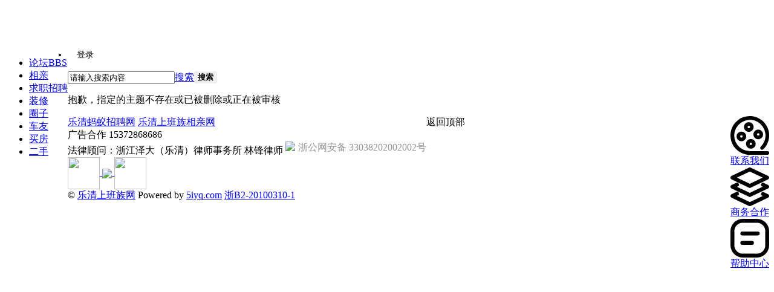

--- FILE ---
content_type: text/html; charset=gbk
request_url: http://bbs.5iyq.com/forum.php?mod=viewthread&tid=1172392
body_size: 8173
content:
<!DOCTYPE html PUBLIC "-//W3C//DTD XHTML 1.0 Transitional//EN" "http://www.w3.org/TR/xhtml1/DTD/xhtml1-transitional.dtd">
<html xmlns="http://www.w3.org/1999/xhtml">
<head>
    <meta http-equiv="X-UA-Compatible" content="IE=edge">
<meta http-equiv="Content-Type" content="text/html; charset=gbk" />
<title>提示信息 -  乐清上班族网 -  Powered by Discuz!</title>
<meta property="wb:webmaster" content="31907a2cfb0ba73c" />
<meta name="keywords" content="" />
<meta name="description" content=",乐清上班族网" />
<meta name="generator" content="Discuz! X3.3" />
<meta name="author" content="Discuz! Team and Comsenz UI Team" />
<meta name="copyright" content="2001-2013 Discuz Team." />
<meta name="MSSmartTagsPreventParsing" content="True" />
<meta http-equiv="MSThemeCompatible" content="Yes" />
<base href="http://bbs.5iyq.com/" /><link rel="stylesheet" type="text/css" href="data/cache/style_3_common.css?p4W" /><link rel="stylesheet" type="text/css" href="data/cache/style_3_forum_viewthread.css?p4W" /><script type="text/javascript">var STYLEID = '3', STATICURL = 'static/', IMGDIR = 'static/image/common', VERHASH = 'p4W', charset = 'gbk', discuz_uid = '0', cookiepre = '6Q43a_043a_', cookiedomain = '.5iyq.com', cookiepath = '/', showusercard = '0', attackevasive = '0', disallowfloat = 'login|newthread', creditnotice = '1|积分|,3|女神|,8|赏银|', defaultstyle = '', REPORTURL = 'aHR0cDovL2Jicy41aXlxLmNvbS9mb3J1bS5waHA/bW9kPXZpZXd0aHJlYWQmdGlkPTExNzIzOTI=', SITEURL = 'http://bbs.5iyq.com/', JSPATH = 'data/cache/', CSSPATH = 'data/cache/style_', DYNAMICURL = '';</script>

<script src="data/cache/common.js?p4W" type="text/javascript"></script>
    <script src="template/dingzhi_2021_zhihu/dingzhi/js/jquery.min.js?p4W" type="text/javascript"></script>
<meta name="application-name" content="乐清上班族网" />
<meta name="msapplication-tooltip" content="乐清上班族网" />
    <meta name="viewport" content="width=device-width, initial-scale=1.0, user-scalable=no, minimum-scale=1.0, maximum-scale=1.0"/>
<meta name="msapplication-task" content="name=论坛;action-uri=http://bbs.5iyq.com/forum.php;icon-uri=http://bbs.5iyq.com/static/image/common/bbs.ico" />
<script src="data/cache/forum.js?p4W" type="text/javascript"></script>
</head>
<style type="text/css">
body { min-width: 0 !important}
.a_t td { padding: 0; border: 0}
.locked { padding: 15px 20px; margin: 0 0 20px 0; border: 0; border-left: 5px solid #EEEEEE; background: #F6F6F6}
img, svg { vertical-align: middle}
.a_h { display: none}
.a_mu { display: none}
.tl th, .tl td { border-color: #EEEEEE}
#scform_srchtxt { border: 0}
#scform_submit { height: 58px; background: none}
#scform_submit:before { display: none}
#scbar_btn { margin: 0; box-shadow: none; border: 0; border-radius: 0}
.pbg { height: 10px}
.pob em a:before { display: none}
svg.css-1hlrcxk {
    fill: rgb(0, 102, 255);
    width: 64px;
    height: 30px;
}
.tdats .tb { width: 350px}
.tscr { width: 350px}
.header1 .menu ul li i { float: left; margin-top: 18px; width: 18px; margin-right: 8px !important}
#mood_mystatus { width: 500px !important}

#nv_group .tb { background: #FFFFFF}
#nv_group .tb a { padding: 0 10px; margin: 0}
#nv_group .pg { background: none}
#nv_group .tl th, #nv_group .tl td { border-color: #EEEEEE}
#nv_group .pg a, #nv_group .pg strong, #nv_group .pgb a, #nv_group .pg label { float: right; margin: 0 0 0 6px !important}
#nv_group #dingzhi_nav.navfixed { position: relative !important}
#nv_group .fl { border: 0}
#nv_group .bm { border: 0}
#create_group_btn { background: rgb(0,102,255)}
#nv_group .tbmu { padding: 8px 10px}
#nv_group .tb { border-color: #EEEEEE}
#nv_group .tb a { background: none !important}
#nv_group .tb .a a, #nv_group .tb .current a { border: 0; background: none !important}
#nv_group .pgs #newspecial, #nv_group .pgs #newspecialtmp, #nv_group .pgs #post_reply, #nv_group .pgs #post_replytmp { background: rgb(0,102,255)}
@media (max-width: 800px) {
.pg_post #ct.ct2_a { box-sizing: border-box; padding: 20px !important; border-radius: 2px; background: #FFFFFF !important}
#editorbox { padding: 0 !important}
#e_controls .y { display: none}
.edt .btn { float: none !important; border: 0 !important}
.simpleedt .bar, .simpleedt .b1r, .simpleedt .b2r { height: auto !important}
#postbox input { width: auto !important}
.edt .bbar { height: auto !important}
.pg_post .fwinmask { width: calc(100% - 40px) !important}

#pt { overflow: hidden}
#nv_home.pg_space .th th { padding-left: 10px}
#nv_home.pg_space .tl td { display: none}
#e_sml_menu.sllt { max-width: 94% !important; left: 3% !important}
.pg_post .p_pof { width: 94% !important; left: 3% !important; box-sizing: border-box}
.pg_post .fwinmask { width: 94% !important; left: 3% !important}
#fwin_nav.fwinmask { width: 94% !important; left: 3% !important}
#fwin_nav.fwinmask table { width: 100% !important}
#fwin_nav.fwinmask .pbl { width: 100%; border-right: 1px solid #CCCCCC}
#fwin_nav.fwinmask .pbl li { width: calc(33% - 12px) !important; height: auto !important; min-height: 280px !important}
#fwin_nav.fwinmask .pbl li:last-child { width: calc(34% - 10px) !important; border-right: 0 !important}

.numboxx { padding: 20px !important}
ul.pf_l { padding: 0 !important}
.pf_l li { width: 50% !important}
.mus_box { display: none}
.pg_post #ct.ct2_a { box-sizing: border-box; padding: 20px !important; border-radius: 3px; background: #FFFFFF !important}
#editorbox { padding: 0 !important}
#e_controls .y { display: none}
.edt .btn { float: none !important; border: 0 !important}
.simpleedt .bar, .simpleedt .b1r, .simpleedt .b2r { height: auto !important}
#postbox input { width: auto !important}
.edt .bbar { height: auto !important}
}
</style>

<body id="nv_forum" class="pg_viewthread" onkeydown="if(event.keyCode==27) return false;">
<div id="append_parent"></div><div id="ajaxwaitid"></div>
<link rel="stylesheet" type="text/css" id="time_diy" href="template/dingzhi_2021_zhihu/dingzhi/css/style.css?p4W" />
<div class="header1 cl" style="position: relative;">
      <div id="body_overlay" style="display: none;"></div>
            <script type="text/javascript">
      jQuery(document).ready(function(jQuery) {
jQuery('.m_menu').click(function(){
jQuery('#body_overlay').fadeIn(50);
jQuery('.icon-cancel-fine').fadeIn(50);
})
jQuery('.icon-cancel-fine').click(function(){
jQuery('#body_overlay').fadeOut(50);
jQuery('.icon-cancel-fine').fadeOut(50);
})
jQuery('#body_overlay').click(function(){
jQuery('#body_overlay').fadeOut(50);
jQuery('.icon-cancel-fine').fadeOut(50);
})

})
    </script>
      <div class="elecom_navigate menu" style="padding-top: 0;">
         <header class="menu-header cl">
                           <a href="member.php?mod=logging&amp;action=login"><img src="template/dingzhi_2021_zhihu/dingzhi/dog.jpg" width="56" height="56" class="radius10" style="float: left; margin: 0 10px 0 0; border: 3px solid #fff;">
        <span style="font-size: 14px; color: #FFFFFF;"> 登录发现更多内容</span></a>
                 </header>
        <ul>
      <li><a href="portal.php"><i class="fa fa-home"></i> 首页</a></li>
      <li><a href="#"><i class="fa fa-th-large"></i> 分类</a></li>
      <li><a href="#"><i class="fa fa-glide" style="margin-top: 17.5px !important;"></i> 目录</a></li>
      <li><a href="#"><i class="fa fa-tag"></i> 索引</a></li>
      <li><a href="#"><i class="fa fa-wpforms" style="margin-top: 17px !important;"></i> 标签</a></li>
      <li><a href="#"><i class="fa fa-fire" style="font-size: 15px;"></i> 酷站</a></li>
      <li><a href="search.php?mod=forum"><i class="fa fa-search" style="font-size: 15px;"></i> 搜索</a></li>
                            </ul>
        
         
        
      </div>
</div>
<div style="width: 100%; background: #FFFFFF;" class="tpboxx1 cl">
<div class="wp cl">
  <div class="headerx" style="height: 56px;">
   <div class="section1x cl" style="height: 56px;">
      <!-- 站点LOGO -->
      <div class="logo z">
                <a href="portal.php"></a>
      </div>
      <div class="m_menu"><em></em><em></em><em></em></div>
      <script type="text/javascript">
      jQuery(".m_menu").click(function(){

jQuery('.elecom_navigate').addClass("on");

})
jQuery(".icon-cancel-fine").click(function(){

jQuery('.elecom_navigate').removeClass("on");

})
jQuery("#body_overlay").click(function(){

jQuery('.elecom_navigate').removeClass("on");

})
    </script>
</div>
</div>
</div>
</div>

<div id="dingzhi_nav">
  <div class="wp cl">
  <script src="./source/plugin/zimucms_magappmobile/static/jquery-1.8.3.min.js"></script> 
        </div>

  <div id="dingzhi_bar" class="cl "> 
    <div class="wp cl">
      <!-- 站点LOGO -->
      <div class="dingzhi_logo"> 
          <a href="#" style="min-width: 64px; height: 30px; margin: 9px 0 0 0; background: url(template/dingzhi_2021_zhihu/dingzhi/logo.png) no-repeat left center;"></a>
      </div>
      <div class="dingzhi_navigate" style="float: left;">
        <ul>
           
                    <li class="a"                 id="mn_forum" ><a href="forum.php" hidefocus="true" title="BBS"  >论坛<span>BBS</span></a>
          <i></i>
          </li>
           
           
                    <li                 id="mn_Nbdfa" ><a href="http://love.5iyq.com" hidefocus="true"  >相亲</a>
          <i></i>
          </li>
           
           
                    <li                 id="mn_Nda67" ><a href="http://www.goodjob100.com" hidefocus="true"  >求职招聘</a>
          <i></i>
          </li>
           
           
                    <li                 id="mn_N89fd" ><a href="http://bbs.5iyq.com/forum.php?mod=forumdisplay&fid=53" hidefocus="true"  >装修</a>
          <i></i>
          </li>
           
           
           
           
           
           
           
           
                    <li                 id="mn_N6b62" ><a href="https://mg.5iyq0021.com/find" hidefocus="true"  >圈子</a>
          <i></i>
          </li>
           
           
                    <li                 id="mn_Nabce" ><a href="http://bbs.5iyq.com/forum.php?mod=forumdisplay&fid=52" hidefocus="true"  >车友</a>
          <i></i>
          </li>
           
           
                    <li                 id="mn_Ndd07" ><a href="http://bbs.5iyq.com/forum.php?mod=forumdisplay&fid=72" hidefocus="true"  >买房</a>
          <i></i>
          </li>
           
           
                    <li                 id="mn_Na43c" ><a href="https://xinxi.5iyq.com/" hidefocus="true"  >二手</a>
          <i></i>
          </li>
           
                  </ul>
         
      </div>
      <!-- 导航 -->
      <div style="display: none; float: right;">
<script src="data/cache/logging.js?p4W" type="text/javascript"></script>

<form method="post" autocomplete="off" id="lsform" action="member.php?mod=logging&amp;action=login&amp;loginsubmit=yes&amp;infloat=yes&amp;lssubmit=yes" onsubmit="pwmd5('ls_password');return lsSubmit();">
  <div class="fastlg cl"> <span id="return_ls" style="display:none"></span>
    <div class="y pns">
      <table cellspacing="0" cellpadding="0">
        <tr> 
          
                    
          <td><span class="ftid">
            <select name="fastloginfield" id="ls_fastloginfield" width="40" tabindex="900">
              <option value="username">用户名</option>
              
                            
              <option value="email">Email</option>
            </select>
            </span> 
            <script type="text/javascript">simulateSelect('ls_fastloginfield')</script></td>
          <td><input type="text" name="username" id="ls_username" autocomplete="off" class="px vm" tabindex="901" /></td>
          
                    
          <td class="fastlg_l"><label for="ls_cookietime">
              <input type="checkbox" name="cookietime" id="ls_cookietime" class="pc" value="2592000" tabindex="903" />
              自动登录</label></td>
          <td>&nbsp;<a href="javascript:;" onclick="showWindow('login', 'member.php?mod=logging&action=login&viewlostpw=1')">找回密码</a></td>
        </tr>
        <tr>
          <td><label for="ls_password" class="z psw_w">密码</label></td>
          <td><input type="password" name="password" id="ls_password" class="px vm" autocomplete="off" tabindex="902" /></td>
          <td class="fastlg_l"><button type="submit" class="pn vm" tabindex="904" style="width: 75px;"><em>登录</em></button></td>
          <td>&nbsp;<a href="member.php?mod=register" class="xi2 xw1">立即注册</a></td>
        </tr>
      </table>
      <input type="hidden" name="quickforward" value="yes" />
      <input type="hidden" name="handlekey" value="ls" />
    </div>
    
     
    
  </div>
</form>

 

<script src="data/cache/md5.js?p4W" type="text/javascript" reload="1"></script> 

 

</div>
           <div class="dingzhi_user login_bx" style="width: auto; margin: 12px 0 0 0;">
       <ul style="height: 26px; line-height: 26px; font-size: 14px;">
              <li class="z log" style="position: relative; padding-bottom: 12px;"><a class="log1" style="background: none; display: inline-block; padding: 0 15px; border-radius: 2px; text-decoration: none !important;">登录</a><div id="user-menu" class="i_menu" style="display: none;">
                                        <i class="arrow"></i>
                                        <ul class="notloglist">
                                            <li>
                                                <a href="member.php?mod=logging&amp;action=login" id="mzLogin" style="color: #a2a2a2; line-height: 26px;">立即登录</a>
                                            </li>
                                            <li>
                                                <a href="member.php?mod=register" id="mzRegister" style="color: #a2a2a2; line-height: 26px;">立即注册</a>
                                            </li>
                                            <li class="split tips-text">
                                                <span style="color: #a2a2a2; line-height: 26px;">其他登录</span>
                                            </li>
                                            <li class="other-login lastchild" style="padding-top: 5px;">
                                                    <a href="#" class="ico weibo">QQ</a>
                                                    <a href="#" class="ico weixin">微信</a>
                                            </li>
                                        </ul>
                                    </div></li>

       </ul>
      </div>
           <!-- 用户信息 --> 
                  
<div id="scbar" class="scbar1 cl">
<form id="scbar_form" method="post" autocomplete="off" onsubmit="searchFocus($('scbar_txt'))" action="search.php?searchsubmit=yes" target="_blank">
<input type="hidden" name="mod" id="scbar_mod" value="search" />
<input type="hidden" name="formhash" value="6d8c943a" />
<input type="hidden" name="srchtype" value="title" />
<input type="hidden" name="srhfid" value="0" />
<input type="hidden" name="srhlocality" value="forum::viewthread" />

<table cellspacing="0" cellpadding="0">
<tr>
<td class="scbar_txt_td"><input type="text" name="srchtxt" id="scbar_txt" value="请输入搜索内容" autocomplete="off" x-webkit-speech speech /></td>
                <td class="scbar_type_td"><a href="javascript:;" id="scbar_type" class="xg1" onclick="showMenu(this.id)" hidefocus="true">搜索</a></td> 
                <td class="scbar_btn_td"><button type="submit" name="searchsubmit" id="scbar_btn" s class="pn pnc" value="true"><strong class="xi2">搜索</strong></button></td>
</tr>
</table>
</form>
</div>

<ul id="scbar_type_menu" class="p_pop" style="display: none;"><li><a href="javascript:;" rel="forum" class="curtype">帖子</a></li><li><a href="javascript:;" rel="user">用户</a></li></ul>

<script type="text/javascript">
initSearchmenu('scbar', '');
</script>

    </div>
  </div>
  <script src="template/dingzhi_2021_zhihu/dingzhi/js/nav.js?p4W" type="text/javascript" type="text/javascript"></script>
</div>

<!-- 二级导航 -->

<div class="nav_slide"> <div class="p_pop h_pop" id="mn_userapp_menu" style="display: none"></div> </div><div class="mus_box cl">
  <div id="mu" class="wp cl"> 
     
     
              </div>

</div>

 
 <div id="qmenu_menu" class="p_pop blk" style="display: none;">
<div class="ptm pbw hm">
请 <a href="javascript:;" class="xi2" onclick="lsSubmit()"><strong>登录</strong></a> 后使用快捷导航<br />没有帐号？<a href="member.php?mod=register" class="xi2 xw1">立即注册</a>
</div>
<div id="fjump_menu" class="btda"></div></div> 
 





<!-- 用户菜单 -->

<ul class="sub_menu" id="m_menu" style="display: none;">

   

   

    <li style="display: none;"><a href="home.php?mod=magic" style="background-image:url(http://m.5iyq.com/static/image/feed/magic_b.png) !important">道具</a></li>
   

   

    <li style="display: none;"><a href="home.php?mod=medal" style="background-image:url(http://m.5iyq.com/static/image/feed/medal_b.png) !important">勋章</a></li>
   

   

    <li style="display: none;"><a href="home.php?mod=task" style="background-image:url(http://m.5iyq.com/static/image/feed/task_b.png) !important">任务</a></li>
   

   

   

   

   

   

   

  
  <li><a href="home.php?mod=spacecp">设置</a></li>

   

  
  <li><a href="home.php?mod=space&amp;do=favorite&amp;view=me">我的收藏</a></li> 

    <li></li>
  <li></li>
  <li></li>
  <li></li>
  <li><a href="member.php?mod=logging&amp;action=logout&amp;formhash=6d8c943a">退出</a></li>
</ul>
<div class="section1x cl">
<div id="wp" class="wp serch_wp"><div id="ct" class="wp cl w">
<div class="nfl">
<div class="f_c altw">
<div id="messagetext" class="alert_error">
<p>抱歉，指定的主题不存在或已被删除或正在被审核</p>
<script type="text/javascript">
if(history.length > (BROWSER.ie ? 0 : 1)) {
document.write('<p class="alert_btnleft"><a href="javascript:history.back()">[ 点击这里返回上一页 ]</a></p>');
} else {
document.write('<p class="alert_btnleft"><a href="./">[ 乐清上班族网 首页 ]</a></p>');
}
</script>
</div>
</div>
</div>
</div></div>
</div>
 

    <link rel="stylesheet" type="text/css" id="time_diy" href="template/dingzhi_2021_zhihu/portal/font/font-awesome.min.css?p4W" />
<style type="text/css">
.header1 .menu ul li i { color: #757575; font-size: 16px; margin-right: 8px}
.header1 .menu {
    position: fixed;
    left: -300px;
    transition: all 0.5s ease 0s;
    height: 100%;
    top: 0;
    padding-top: 0;
    border: 0 !important;
    background: #FFFFFF;
    width: 300px;
    max-width: none !important;
    z-index: 10000;
}
.header1 .menu.on {
    left: 0 !important;
}
.header1 .menu ul li {
float: left;
margin: 0;
    position: relative;
    height: auto !important;
    font-size: 16px;
    width: 100%;
    line-height: 50px;
    border-bottom: 1px dashed #eee;
    padding: 0;
    text-align: left;
}
.header1 .menu ul li span { display: none}
.header1 .menu ul li a {
display: inline-block;
width: 100%;
    font-size: 16px !important;
    float: none !important;
    padding: 0 0 0 20px;
    height: 50px;
    line-height: 50px;
    color: #555555;
}
.menu-header {
line-height: 62px;
    background: #555863;
    padding: 30px 12px;
}
.radius10 {
    -webkit-border-radius: 10%;
    -moz-border-radius: 10%;
    -o-border-radius: 10%;
    -ms-border-radius: 10%;
}
.bottombar {
display: none;
    width: 100%;
    position: fixed;
    bottom: 0;
    left: 0;
    height: 40px;
    padding: 6px 0;
    border-top: 1px solid #f2f2f2;
}

.bg-white {
    background-color: #fff;
}
.bottombar ul {
    width: 100%;
}
.bottombar ul li {
    width: 20%;
    float: left;
    text-align: center;
}
.bottombar ul li a {
    position: relative;
}
.bottombar ul li a {
    color: #9e9e9e;
}
.bottombar ul li.active a {
    color: #449bf4;
}
.bottombar ul li p {
    font-size: 12px;
}
.bottombar ul li .fa {
    display: inline-block;
    font: normal normal normal 14px/1 FontAwesome;
    font-size: inherit;
    text-rendering: auto;
    -webkit-font-smoothing: antialiased;
    -moz-osx-font-smoothing: grayscale;
}
.bottombar ul li .fa {
    font-size: 20px;
}
@media (max-width: 800px) {
.bottombar { display: block}
.pbl { width: 100%}
#fwin_nav { top: 85px !important; left: 3% !important; width: 94%}
.fwinmask { left: 3% !important; width: 94%}
.fwinmask table.fwin { width: 100%}
#fwin_nav table { width: 100%}
#fwin_content_nav { width: 100% !important; box-sizing: border-box}
.fwinmask .m_c { border: 0 !important}
#fwin_content_nav .pbl li { width: 30% !important; padding: 5px 1.5%; border: 0}
#fwin_content_nav .pbl li:last-child { width: 31% !important}
#fwin_content_nav .pbl { border-right: 1px solid #CCCCCC}
.fwinmask .pnc { border: 0}
.footer[data-v-0bacf66c] { padding-bottom: 70px !important}
}
</style>
<div class="bottombar bg-white">
    <ul>
        <li id="bottom1" class=""><a href="portal.php"><i class="fa fa-home" aria-hidden="true"></i><p>首页</p></a></li>
        <li id="bottom2"><a href="#"><i class="fa fa-th-large"></i><p>分类</p></a></li>
                <li id="bottom3"><a href="member.php?mod=logging&amp;action=login"><i class="fa fa-plus" aria-hidden="true"></i><p>发布</p></a></li>
                <li id="bottom4"><a href="#"><i class="fa fa-wpforms"></i><p>索引</p></a></li>
                <li id="bottom5" class=""><a href="member.php?mod=logging&amp;action=login"><i class="fa fa-user"></i><p>我的</p></a></li>
            </ul>
</div>
 

<script src="http://bbs.5iyq.com//source/plugin/zimucms_magappmobile/static/lizimuapi.js" type="text/javascript" type="text/javascript"></script>
<script type="text/javascript">
var usernamelist = zimuapi.domAll('input[name="username"]');
for (var i = 0; i < usernamelist.length; i++) {
zimuapi.attr(usernamelist[i],'placeholder','用户名/手机号码');
}
</script>


<div class="footer cl" data-v-0bacf66c="" style="margin: 13px 0 0 0;">
  <div class="section1x cl">
  <div class="wp cl" data-v-0bacf66c="">
    <div class="left" data-v-0bacf66c="" style="float: left;">
      <div class="friends" data-v-0bacf66c="">
      <a target="_blank" href="https://www.goodjob100.com" data-v-0bacf66c="">乐清蚂蚁招聘网</a>
      <a target="_blank" href="http://love.5iyq.com" data-v-0bacf66c="">乐清上班族相亲网</a>
</div>
      <div data-v-0bacf66c="" class="cl"><span data-v-0bacf66c=""> 广告合作 15372868686</span>
       
      </div>
      <div class="cl">
        <span>法律顾问：浙江泽大（乐清）律师事务所  林锋律师 <a target="_blank" href="http://www.beian.gov.cn/portal/registerSystemInfo?recordcode=33038202002002" style="display:inline-block;text-decoration:none;height:20px;line-height:20px;"><img src="template/dingzhi_2021_zhihu/dingzhi/img/beian_di.png" style="float:left;"/><p style="float:left;height:20px;line-height:20px;margin: 0px 0px 0px 5px; color:#939393;">浙公网安备 33038202002002号</p></a></span>
        
        <div>
          <a href="http://www.netpolice.gov.cn/wj/wlbj_info.asp" target="_blank">
            <img  src="template/dingzhi_2021_zhihu/dingzhi/img/copyright1.gif" width="53" height="53">
            </a>
            
            <a href="https://www.12377.cn/" target="_blank">
            <img  src="template/dingzhi_2021_zhihu/dingzhi/img/jubao.png" width="200" >
            </a>

            <a href="http://www.netpolice.gov.cn/wj/index.asp" target="_blank">
              <img  src="template/dingzhi_2021_zhihu/dingzhi/img/copyright3.gif" width="53" height="53"></a>
        </div>
        
      </div>
      <div class="beian" data-v-0bacf66c="">&copy; <a href="http://www.5iyq.com" target="_blank">乐清上班族网</a> Powered by <a href="http://www.5iyq.com" target="_blank">5iyq.com</a> <script>
var _hmt = _hmt || [];
(function() {
  var hm = document.createElement("script");
  hm.src = "https://hm.baidu.com/hm.js?72c7881f10a4fbbc1312658b0a2c3d8e";
  var s = document.getElementsByTagName("script")[0]; 
  s.parentNode.insertBefore(hm, s);
})();
</script>
 <a href="https://beian.miit.gov.cn" target="_blank">浙B2-20100310-1</a> </div>
    </div>
    <div class="right" data-v-0bacf66c="" style="float: right;"><a href="#" target="_blank" data-v-0bacf66c="" class="down_icon">
      <div class="home-desk-item" data-v-3c6d2970="" data-v-0bacf66c="">
        <div class="icon-wrap" data-v-3c6d2970="">
          <svg data-v-bb68dca8="" data-v-1c37a337="" data-v-3c6d2970="" xmlns="http://www.w3.org/2000/svg" viewBox="0 0 240 240" class="movies">
            <path data-v-bb68dca8="" d="M202.39,113.73a30.16,30.16,0,1,0-30.16,30.16A30.19,30.19,0,0,0,202.39,113.73Zm-22.71,0a7.45,7.45,0,1,1-7.45-7.44A7.37,7.37,0,0,1,179.68,113.73Z" class="cls-1"></path>
            <path data-v-bb68dca8="" d="M228.64,217.29H120a96.87,96.87,0,1,1,68.14-27.6,10.39,10.39,0,0,0-3.44,7.5,11.52,11.52,0,0,0,3.31,8.43,10.4,10.4,0,0,0,7.51,3.45,11.53,11.53,0,0,0,8.48-3.36A120,120,0,1,0,120,240H228.64a11.36,11.36,0,1,0,0-22.71Z" class="cls-1"></path>
            <path data-v-bb68dca8="" d="M113.73,97.93A30.16,30.16,0,1,0,83.57,67.77,30.19,30.19,0,0,0,113.73,97.93Zm-7.44-30.16a7.45,7.45,0,1,1,7.44,7.44A7.37,7.37,0,0,1,106.29,67.77Z" class="cls-1"></path>
            <path data-v-bb68dca8="" d="M37.61,126.27A30.16,30.16,0,1,0,67.77,96.11,30.19,30.19,0,0,0,37.61,126.27Zm22.71,0a7.45,7.45,0,1,1,7.45,7.44A7.37,7.37,0,0,1,60.32,126.27Z" class="cls-1"></path>
            <path data-v-bb68dca8="" d="M126.27,202.39a30.16,30.16,0,1,0-30.16-30.16A30.19,30.19,0,0,0,126.27,202.39Zm-7.45-30.16a7.45,7.45,0,1,1,7.45,7.45A7.37,7.37,0,0,1,118.82,172.23Z" class="cls-1"></path>
          </svg>
        </div>
        <span data-v-3c6d2970="">联系我们</span></div>
      </a> <a href="#" target="_blank" data-v-0bacf66c="" class="down_icon">
      <div class="home-desk-item" data-v-3c6d2970="" data-v-0bacf66c="">
        <div class="icon-wrap" data-v-3c6d2970="">
          <svg data-v-e711178e="" data-v-1c37a337="" data-v-3c6d2970="" xmlns="http://www.w3.org/2000/svg" viewBox="0 0 20 20" class="newbooks">
            <path data-v-e711178e="" d="M.57,6.17l9,4.26a1,1,0,0,0,.86,0l9-4.26a1,1,0,0,0,0-1.81L10.43.1a1,1,0,0,0-.86,0l-9,4.26a1,1,0,0,0,0,1.81ZM10,2.11l6.67,3.15L10,8.42,3.33,5.26Z" class="cls-1"></path>
            <path data-v-e711178e="" d="M19.43,9.06,17.25,8a1,1,0,0,0-1.33.48,1,1,0,0,0,.48,1.33l.27.12L10,13.12,3.33,10l.43-.2A1,1,0,1,0,2.9,8L.57,9.06a1,1,0,0,0,0,1.81l9,4.26a1,1,0,0,0,.86,0l9-4.26a1,1,0,0,0,0-1.81Z" class="cls-1"></path>
            <path data-v-e711178e="" d="M19.43,13.83l-2.18-1a1,1,0,1,0-.85,1.81l.27.12L10,17.89,3.34,14.73l.42-.2a1,1,0,1,0-.86-1.8L.57,13.83a1,1,0,0,0,0,1.81l9,4.26a1,1,0,0,0,.86,0l9-4.26a1,1,0,0,0,0-1.81Z" class="cls-1"></path>
          </svg>
        </div>
        <span data-v-3c6d2970="">商务合作</span></div>
      </a> <a href="#" target="_blank" data-v-0bacf66c="" class="down_icon">
      <div class="home-desk-item" data-v-3c6d2970="" data-v-0bacf66c="">
        <div class="icon-wrap" data-v-3c6d2970="">
          <svg data-v-4043e2cb="" data-v-1c37a337="" data-v-3c6d2970="" xmlns="http://www.w3.org/2000/svg" viewBox="0 0 20 20" class="help">
            <path data-v-4043e2cb="" d="M13.63,20H6.37A6.38,6.38,0,0,1,0,13.63V6.37A6.38,6.38,0,0,1,6.37,0h7.26A6.38,6.38,0,0,1,20,6.37v7.26A6.38,6.38,0,0,1,13.63,20ZM6.37,2A4.37,4.37,0,0,0,2,6.37v7.26A4.37,4.37,0,0,0,6.37,18h7.26A4.37,4.37,0,0,0,18,13.63V6.37A4.37,4.37,0,0,0,13.63,2Z" class="cls-1"></path>
            <path data-v-4043e2cb="" d="M14.11,8.56h-8a1,1,0,1,1,0-2h8a1,1,0,0,1,0,2Z" class="cls-1"></path>
            <path data-v-4043e2cb="" d="M11.11,13.44h-5a1,1,0,0,1,0-2h5a1,1,0,0,1,0,2Z" class="cls-1"></path>
          </svg>
        </div>
        <span data-v-3c6d2970="">帮助中心</span></div>
      </a></div>
  </div>
  </div>
</div> 

 



 
 



 

 
<script src="home.php?mod=misc&ac=sendmail&rand=1768619025" type="text/javascript"></script> 
 

 
 

 

 

 

 

 



  


<div id="gotop">

<a id="totop" title="">返回顶部</a>

</div>

<script type="text/javascript">
jQuery.noConflict();
jQuery(function(){
        //首先将#back-to-top隐藏
        jQuery("#totop").hide();
        //当滚动条的位置处于距顶部100像素以下时，跳转链接出现，否则消失
        jQuery(function () {
            jQuery(window).scroll(function(){
                if (jQuery(window).scrollTop()>100){
                    jQuery("#totop").fadeIn();
                }
                else
                {
                    jQuery("#totop").fadeOut();
                }
            });
            //当点击跳转链接后，回到页面顶部位置

            jQuery("#totop").click(function(){
                jQuery('body,html').animate({scrollTop:0},500);
                return false;
            });
        });
    });
</script>

 

 </div>

</div>

</body></html>